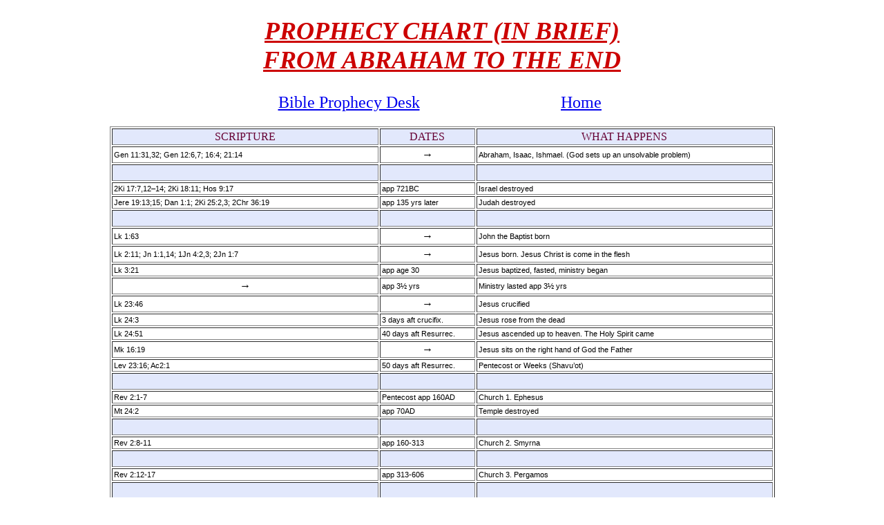

--- FILE ---
content_type: text/html
request_url: https://jntu.com/Documents/Bible_Prophecy/Chart.htm
body_size: 5278
content:
<!DOCTYPE html PUBLIC "-//W3C//DTD XHTML 1.0 Transitional//EN" "http://www.w3.org/TR/xhtml1/DTD/xhtml1-transitional.dtd">
<html xmlns="http://www.w3.org/1999/xhtml">
<head>
<meta http-equiv="Content-Type" content="text/html; charset=utf-8" />
<meta name="description" content="abbreviated Prophecy Chart from Abraham to the end " />
<meta name="keywords" content="prophecy chart, tribulation, millennium, eternity, Revelation, dispensation" />
<title>Prophecy Chart</title>
<style type="text/css">
<!--
.style1 {
	font-family: Georgia, "Times New Roman", Times, serif;
	font-size: 36px;
	font-style: italic;
	color: #C00;
	text-decoration: underline;
	text-align: center;
}
.style3 {
	font-family: Arial, Helvetica, sans-serif;
	font-size: 11px;
}
.style5 {
	font-family: Arial, Helvetica, sans-serif;
	font-size: 11px;
	color: #900;
	font-weight: bold;
	text-decoration: underline;
}
.style9 {
	background-color: #E2E8FC;
	text-align: center;
	color: #603;
}
.style11 {
	font-size: 24px;
	text-align: center;
}
.style7 {
	text-align: center;
}
#sitemeter {
	text-align: center;
}
-->
</style></head>

<body >
<h1 class="style1"><a name="anchor15244" id="anchor15244"></a>PROPHECY CHART (IN BRIEF)<br />
  FROM ABRAHAM TO THE END<br />
</h1>
<table width="675" align="center" class="style11">
  <tr>
    <td width="252"><a href="Bible_prophecy.htm">Bible Prophecy Desk</a></td>
    <td width="167"><a href="../../index.html">Home</a></td>
    
  </tr>
</table>
<br />

<table width="963" border="1" align="center" cellpadding="2" cellspacing="2">
  <tr>
    <td  class="style9" width="380">SCRIPTURE</td>
    <td  class="style9" width="132">DATES</td>
    <td class="style9" width="423">WHAT HAPPENS</td>
  </tr>
  <tr>
    <td class="style3">Gen 11:31,32; Gen 12:6,7; 16:4; 21:14</td>
     <td class="style7">&rarr;</td>
    <td class="style3">Abraham, Isaac, Ishmael.  (God sets up an unsolvable problem)</td>
  </tr>
  <tr>
     <td class="style9">&nbsp;</td>
     <td class="style9">&nbsp;</td>
     <td class="style9">&nbsp;</td>
  </tr>
  <tr>
    <td class="style3">2Ki 17:7,12&#8211;14; 2Ki 18:11; Hos 9:17</td>
    <td class="style3">app 721BC</td>
    <td class="style3">Israel destroyed</td>
  </tr>
  <tr>
    <td class="style3">Jere 19:13;15; Dan 1:1; 2Ki 25:2,3; 2Chr 36:19</td>
     <td class="style3">app 135 yrs later</td>
    <td class="style3">Judah destroyed</td>
  </tr>
  <tr>
    <td  class="style9" width="380">&nbsp;</td>
    <td  class="style9" width="132">&nbsp;</td>
    <td class="style9" width="423">&nbsp;</td>
  </tr>
  <tr>
     <td class="style3">Lk 1:63</td>
     <td class="style7">&rarr;</td>
     <td class="style3">John the Baptist born</td>
  </tr>
  <tr>
     <td class="style3">Lk 2:11; Jn 1:1,14; 1Jn 4:2,3; 2Jn 1:7</td>
     <td class="style7">&rarr;</td>
     <td class="style3">Jesus born.  Jesus Christ is come in the flesh</td>
  </tr>
  <tr>
     <td class="style3">Lk 3:21</td>
     <td class="style3">app age 30</td>
     <td class="style3">Jesus baptized, fasted, ministry began</td>
  </tr>
  <tr>
     <td class="style7">&rarr;</td>
     <td class="style3">app 3&frac12; yrs</td>
    <td class="style3">Ministry lasted app 3&frac12; yrs</td>
  </tr>
   <tr>
     <td class="style3">Lk 23:46</td>
     <td class="style7">&rarr;</td>
    <td class="style3">Jesus crucified</td>
  </tr> <tr>
     <td class="style3">Lk 24:3</td>
     <td class="style3">3 days aft crucifix.</td>
    <td class="style3">Jesus rose from the dead</td>
  </tr>
   <tr>
     <td class="style3">Lk 24:51</td>
     <td class="style3">40 days aft Resurrec.</td>
    <td class="style3">Jesus ascended up to heaven.  The Holy Spirit came</td>
  </tr>
   <tr>
     <td class="style3">Mk 16:19	</td>
     <td class="style7">&rarr;</td>
    <td class="style3">Jesus sits on the right hand of God the Father</td>
  </tr>
   <tr>
     <td class="style3">Lev 23:16; Ac2:1</td>
     <td class="style3">50 days aft Resurrec.</td>
    <td class="style3">Pentecost or Weeks (Shavu’ot)</td>
  </tr>
   <tr>
    <td  class="style9" width="380">&nbsp;</td>
    <td  class="style9" width="132">&nbsp;</td>
    <td class="style9" width="423">&nbsp;</td>
  </tr>
   <tr>
     <td class="style3">Rev 2:1&shy;-7</td>
     <td class="style3">Pentecost app 160AD</td>
    <td class="style3">Church 1.  Ephesus</td>
  </tr>
   <tr>
     <td class="style3">Mt 24:2</td>
     <td class="style3">app 70AD</td>
    <td class="style3">Temple destroyed</td>
  </tr>
   <tr>
    <td  class="style9" width="380">&nbsp;</td>
    <td  class="style9" width="132">&nbsp;</td>
    <td class="style9" width="423">&nbsp;</td>
  </tr>
   <tr>
     <td class="style3">Rev 2:8&shy;-11</td>
     <td class="style3">app 160&shy;-313</td>
    <td class="style3">Church 2.  Smyrna</td>
  </tr>
  <tr>
    <td  class="style9" width="380">&nbsp;</td>
    <td  class="style9" width="132">&nbsp;</td>
    <td class="style9" width="423">&nbsp;</td>
  </tr>
   <tr>
     <td class="style3">Rev 2:12&shy;-17</td>
     <td class="style3">app 313&shy;-606</td>
    <td class="style3">Church 3.  Pergamos</td>
  </tr>
  <tr>
    <td  class="style9" width="380">&nbsp;</td>
    <td  class="style9" width="132">&nbsp;</td>
    <td class="style9" width="423">&nbsp;</td>
  </tr>
   <tr>
     <td class="style3">Rev 2:18&shy;-29</td>
     <td class="style3">app 606&shy;-current</td>
    <td class="style3">Church 4.  Thyatira.  Jezebel</td>
  </tr>
  <tr>
    <td  class="style9" width="380">&nbsp;</td>
    <td  class="style9" width="132">&nbsp;</td>
    <td class="style9" width="423">&nbsp;</td>
  </tr>
   <tr>
     <td class="style3">Rev 3:1&shy;-6</td>
     <td class="style3">app 1517-current</td>
    <td class="style3">Church 5.  Sardis</td>
  </tr>
  <tr>
    <td  class="style9" width="380">&nbsp;</td>
    <td  class="style9" width="132">&nbsp;</td>
    <td class="style9" width="423">&nbsp;</td>
  </tr>
   <tr>
     <td class="style3">Rev 3:7&shy;-13</td>
     <td class="style3">app 1750&shy;-current</td>
    <td class="style3">Church 6.  Philadelphia.  Best church</td>
  </tr>
  <tr>
    <td  class="style9" width="380">&nbsp;</td>
    <td  class="style9" width="132">&nbsp;</td>
    <td class="style9" width="423">&nbsp;</td>
  </tr>
   <tr>
     <td class="style3">Isa 66:8,9; 45:5,6; 43:5,6,8; Mic 5:3; Ez 38:8,12; 37:21,22</td>
     <td class="style3">May 14, 1948</td>
    <td class="style5">Israel reborn.  Latter days of the end times begins</td>
  </tr>
  <tr>
    <td  class="style9" width="380">&nbsp;</td>
    <td  class="style9" width="132">&nbsp;</td>
    <td class="style9" width="423">&nbsp;</td>
  </tr>
   <tr>
     <td class="style3">Many Scriptures</td>
     <td class="style3">1948 to the Rapture</td>
    <td class="style3">365 prophecies from 1948 to the Rapture to be fulfilled	</td>
  </tr>
  <tr>
     <td class="style3">Rev 3:14&shy;-22</td>
     <td class="style3">1948 to the Rapture</td>
    <td class="style3">Church 7.  Laodicea.  Worst church ever.  Most lukewarm</td>
  </tr>
   <tr>
     <td class="style7">&rarr;</td>
     <td class="style7">&rarr;</td>
    <td class="style3">All lukewarm will be spit out, unless they repent</td>
  </tr>
  <tr>
     <td class="style3">Rev 3:14&shy;-22; M t25:5; 2Tim 4:3; Jere 23:20-32</td>
     <td class="style7">&rarr;</td>
    <td class="style3">Little teaching on repentance, obedience, hell, judgments, prophecy</td>
  </tr>
   <tr>
     <td class="style3">Rev 4:1; Lk21:28; Mt 24; Mk 13</td>
     <td class="style3">1948 to the Rapture</td>
    <td class="style3">When these things begin to come to pass, redemption draws near</td>
  </tr>
  <tr>
     <td class="style3">&nbsp;</td>
     <td class="style3">&nbsp;</td>
    <td class="style3">(Some of these prophecies include:  See below)</td>
  </tr>
   <tr>
     <td class="style3">Mt 24:37&shy;-39,44; 1Pe 3:20; Lk 17:26-29; 2Pe 3:4,5</td>
     <td class="style3">1948 to the Rapture</td>
    <td class="style3">Nearly 100% of the world would not believe the Rapture and Trib are imminent</td>
  </tr>
  <tr>
     <td class="style3">Dan 2:40&shy;-45; 7:7,19,23; 9:26; Rev 13:1; 17:10,12,18; 18:3,11</td>
     <td class="style3">Now fulfilled</td>
    <td class="style3">Economic alliance where the Roman empire was (EEC or EU)</td>
  </tr>
   <tr>
     <td class="style3">Dan 11:44; Ez 39:6; 38:22; Rev 6:3,4; Zech 14:8,12; Mt 24:22</td>
     <td class="style3">Now fulfilled</td>
    <td class="style3">There would be weapons that could destroy all life on earth</td>
  </tr>
  <tr>
     <td class="style3">Rev 17:1&shy;-6; 18:1&shy;-10</td>
     <td class="style3">Now fulfilled</td>
    <td class="style3">There would be a worldwide church headquartered in Rome</td>
  </tr>
  <tr>
     <td class="style3">Ezek 38:1&shy;-4,14&shy;-16</td>
     <td class="style3">Now fulfilled</td>
    <td class="style3">There would be a great military power where Russia is today</td>
  </tr>
  <tr>
     <td class="style3">Rev 16:12; 9:16</td>
     <td class="style3">Now fulfilled</td>
    <td class="style3">A country where China is could field an army of 200,000,000</td>
  </tr>
  <tr>
     <td class="style3">Mt 24:7; Lk21:7</td>
     <td class="style3">Now fulfilled</td>
    <td class="style3">Various new diseases would appear</td>
  </tr>
  <tr>
     <td class="style3">Lk 17:28; Gen 19:1&shy;-14</td>
     <td class="style3">Now fulfilled</td>
    <td class="style3">Many have alternate lifestyles.  This is accepted as normal</td>
  </tr>
  <tr>
     <td class="style3">&nbsp;</td>
     <td class="style5"><a name="anchor16089"></a><a name="anchor16401"></a>WE ARE HERE</td>
    <td class="style3">&nbsp;</td>
  </tr>
  <tr>
     <td class="style3">Lk 17:25&shy;-30; Gen 19:1&shy;-4; Lk 21:12,16</td>
     <td class="style3">Now being fulfilled</td>
    <td class="style3">For followers of Jesus, freedoms disappearing</td>
  </tr>
  <tr>
     <td class="style3">Heb 12:25-27; 2Thes 2:3; Dan 8:23</td>
     <td class="style3">Now being fulfilled</td>
    <td class="style3">Last 3 prophecies of the 365 being fulfilled now</td>
  </tr>
  <tr>
    <td  class="style9" width="380">&nbsp;</td>
    <td  class="style9" width="132">&nbsp;</td>
    <td class="style9" width="423">&nbsp;</td>
  </tr>
  <tr>
     <td class="style3">Rev 4:1; 1Thes 5:15&shy;-18; 1Cor 15:44&shy;-54 (Feast of Trumpets)</td>
     <td class="style3">Very very soon</td>
    <td class="style3">TRANSLATION (Rapture) (of born again Christians who are ready-few)</td>
  </tr>
  <tr>
     <td class="style3">Rev5:10</td>
     <td class="style3">Very very soon</td>
    <td class="style3">Saints in heaven before the throne of God</td>
  </tr>
  <tr>
     <td class="style3">Rev 6:1,2; 2Thes 2:3,6,8; Dan 8:23;7:24;9:26; Jn 9:43; Gen 3</td>
     <td class="style3">Very very soon</td>
    <td class="style3">Man of sin comes forth (the Antichrist)	</td>
  </tr>
  <tr>
     <td class="style3">Dan 9:27; 1Thes 5:3; Isa 28:20</td>
     <td class="style5">Tribulation begins</td>
    <td class="style3">Antichrist confirms covenant with Israel &amp; others</td>
  </tr>
  <tr>
     <td class="style3">Mt 24:22; Mk 13:20; Ro 9:28</td>
     <td class="style7">&rarr;</td>
    <td class="style3">Trib pt 1 1260 days, but Lord has shortened those days</td>
  </tr>
  <tr>
    <td  class="style9" width="380">&nbsp;</td>
    <td  class="style9" width="132">&nbsp;</td>
    <td class="style9" width="423">&nbsp;</td>
  </tr>
  <tr>
     <td class="style3">Ez 38,39</td>
     <td class="style3">Tribulation pt 1</td>
    <td class="style3">Russian-Arab invasion of Israel (WW3)</td>
  </tr>
  <tr>
     <td class="style3">Ez 38:18,19,21,22; 39:2,5,8</td>
     <td class="style3">Tribulation pt 1</td>
    <td class="style3">God defends Israel. 5/6 of invasion forces die </td>
  </tr>
  <tr>
     <td class="style3">Dan 11:44; Ez 39:6</td>
     <td class="style3">Tribulation pt 1</td>
    <td class="style3">Much of Russia being destroyed.  Much of US may be destroyed</td>
  </tr>
  <tr>
     <td class="style3">Rev 8:7</td>
     <td class="style3">Tribulation pt 1</td>
    <td class="style3">1/3rd of all trees on earth burned up</td>
  </tr><tr>
     <td class="style3">Rev 8:7</td>

     <td class="style3">Tribulation pt 1</td>
    <td class="style3">All green grass burnt up.  This would include crops</td>
  </tr>
  <tr>
     <td class="style3">Rev 8:9</td>
     <td class="style3">Tribulation pt 1</td>
    <td class="style3">1/3 sea creatures die &amp; 1/3 ships destroyed</td>
  </tr>
   <tr>
     <td class="style3">Rev 8:11</td>
     <td class="style3">Tribulation pt 1</td>
    <td class="style3">1/3 of the waters become wormwood</td>
  </tr>
   <tr>
     <td class="style3">Rev 6:6</td>
     <td class="style3">Tribulation pt 1</td>
    <td class="style3">Massive famines.  A day’s wages for a day’s food ration	</td>
  </tr>
   <tr>
     <td class="style3">Rev 6:8; Ez 39:8</td>
     <td class="style3">Tribulation pt 1</td>
    <td class="style3">&frac14; world’s population dies.  App 1.8 billion people die</td>
  </tr>
   <tr>
    <td  class="style9" width="380">&nbsp;</td>
    <td  class="style9" width="132">&nbsp;</td>
    <td class="style9" width="423">&nbsp;</td>
  </tr>
   <tr>
     <td class="style3">Ez 38:16,23; 39:6,7</td>
     <td class="style3">Tribulation pt 1</td>
    <td class="style3">God is magnified, as a result of destroying the invading forces</td>
  </tr>
   <tr>
     <td class="style3">Rev 7:3&shy;-8</td>
     <td class="style3">Tribulation pt 1</td>
    <td class="style3">144,000 male, virgin Jews emerge.  Many saved and persecuted</td>
  </tr>
   <tr>
    <td  class="style9" width="380">&nbsp;</td>
    <td  class="style9" width="132">&nbsp;</td>
    <td class="style9" width="423">&nbsp;</td>
  </tr>
   <tr>
     <td class="style3">Ez 16:49,50; 2Tim 3:1&shy;-3; 1Tim 4:1,2; Gen 6:11,12; Mt 24:12</td>
     <td class="style3">Tribulation pt 1</td>
    <td class="style3">Sin continues to increase.  Hate abounds</td>
  </tr>
   <tr>
     <td class="style3">Mt 24:10</td>
     <td class="style3">Tribulation pt 1</td>
    <td class="style3">Those that become born again can expect to be betrayed</td>
  </tr>
   <tr>
     <td class="style3">Dan 7:23</td>
     <td class="style3">Tribulation pt 1</td>
    <td class="style3">The 4th kingdom, the 4th beast shall be devouring the world</td>
  </tr>
   <tr>
     <td class="style3">Rev 17:1&shy;-6,18;18:3&shy;-8</td>
     <td class="style3">Tribulation pt 1</td>
    <td class="style3">World religious system headquartered in Rome</td>
  </tr>
   <tr>
    <td  class="style9" width="380">&nbsp;</td>
    <td  class="style9" width="132">&nbsp;</td>
    <td class="style9" width="423">&nbsp;</td>
  </tr>
   <tr>
     <td class="style3">Rev 13:3</td>
     <td class="style5">Near midst of Trib</td>
    <td class="style3">Antichrist killed by a weapon with a wound in the head</td>
  </tr>
   <tr>
     <td class="style7">&rarr;</td>
     <td class="style3">Near midst of Trib</td>
    <td class="style3">Antichrist comes back to life</td>
  </tr>
   <tr>
     <td class="style3">Rev 11:3,4</td>
     <td class="style3">Near midst of Trib</td>
    <td class="style3">Two witnesses of God appear.  Elijah &amp; perhaps Moses</td>
  </tr>
   <tr>
     <td class="style3">2Thes 2:4</td>
     <td class="style3">Near midst of Trib</td>
    <td class="style3">Antichrist proclaims himself to be God.  Moves into the Temple</td>
  </tr>
   <tr>
     <td class="style3">Rev 13:13&shy;-15</td>
     <td class="style3">Near midst of Trib</td>
    <td class="style3">False prophet appears.  Image of the beast made</td>
  </tr>
   <tr>
    <td  class="style9" width="380">&nbsp;</td>
    <td  class="style9" width="132">&nbsp;</td>
    <td class="style9" width="423">&nbsp;</td>
  </tr>
   <tr>
     <td class="style3">Dan 9:27;11:31; Mt 24:15; Mk 13:14.  Midst of Trib</td>
     <td class="style5">1260 days from end</td>
    <td class="style3">Abomination of desolation.  Image put on wing of Temple	</td>
  </tr>
   <tr>
     <td class="style3">Mt 24:15&shy;-18; Mk 13:14; Lk 21:21</td>
     <td class="style3">1260 days from end</td>
    <td class="style3">Born again Jews told to flee immediately</td>
  </tr>

   <tr>
     <td class="style3">Mt 24:21</td>
     <td class="style3">1260 days long</td>
    <td class="style3">Pt 2 of the Tribulation called the Great Tribulation</td>
  </tr>
   <tr>
     <td class="style3">Rev 13:15</td>
     <td class="style5">Tribulation pt 2</td>
    <td class="style3">All that do not worship image should be killed (beheaded)</td>
  </tr>
   <tr>
     <td class="style3">Rev 13:17,18</td>
     <td class="style3">Tribulation pt 2</td>
    <td class="style3">Must take mark or number of Antichrist’s name (666) or his name</td>
  </tr>
  <tr>
    <td class="style3">Rev 13:17,18</td>
    <td class="style3">Tribulation pt 2</td>
    <td class="style3">If do not, cannot buy or sell</td>
  </tr>
  <tr>
     <td class="style9">&nbsp;</td>
     <td class="style9">&nbsp;</td>
    <td class="style9">&nbsp;</td>
  </tr>
   <tr>
     <td class="style3">Rev 13:7; Dan 7:21,35; 8:24</td>
     <td class="style3">Tribulation pt 2</td>
    <td class="style3">Antichrist rules the world.  Destroys the saints</td>
  </tr>
  <tr>
     <td class="style3">Rev 9:3,4</td>
     <td class="style3">Tribulation pt 2</td>
    <td class="style3">Locusts with stings like scorpions torment men 5 months</td>
  </tr>
   <tr>
     <td class="style3">Rev 17:16</td>
     <td class="style3">Tribulation pt 2</td>
    <td class="style3">The great whore and Rome destroyed by fire</td>
  </tr>
  <tr>
     <td class="style3">Rev 16:2</td>
     <td class="style3">Tribulation pt 2</td>
    <td class="style3">Grievous sores on those that had the mark</td>
  </tr>
   <tr>
     <td class="style3">Rev 16:3,4</td>
     <td class="style3">Tribulation pt 2</td>
    <td class="style3">Sea as the blood of a dead man.  Rivers, fountains become blood</td>
  </tr>
  <tr>
     <td class="style3">Rev 16:8,9</td>
     <td class="style3">Tribulation pt 2</td>
    <td class="style3">Sun causes men to be scorched with heat</td>
  </tr>
   <tr>
     <td class="style3">Rev 16:10</td>
     <td class="style3">Tribulation pt 2</td>
    <td class="style3">Darkness on the kingdom of the Antichrist.  Much pain</td>
  </tr>
  <tr>
     <td class="style9">&nbsp;</td>
     <td class="style9">&nbsp;</td>
    <td class="style9">&nbsp;</td>
  </tr>
  <tr>
     <td class="style3">Rev 9:13&shy;-21; 16:12</td>
     <td class="style5">Near end of Trib</td>
    <td class="style3">200 million troops from the east.  1/3 mankind killed</td>
  </tr>
   <tr>
     <td class="style3">Rev 16:12</td>
     <td class="style3">Near end of Trib</td>
    <td class="style3">Euphrates dried up</td>
  </tr>
  <tr>
     <td class="style9">&nbsp;</td>
     <td class="style9">&nbsp;</td>
    <td class="style9">&nbsp;</td>
  </tr>
  <tr>
     <td class="style3">Rev 11:7&shy;-12</td>
     <td class="style3">Near end of Trib</td>
    <td class="style3">Two witnesses killed, but come back to life after 3&frac12; days</td>
  </tr>
   <tr>
     <td class="style3">Rev 11:7&shy;-12</td>
     <td class="style3">Near end of Trib</td>
    <td class="style3">Two witnesses ascend up to heaven.  Their ministry 1260 days</td>
  </tr>
  <tr>
     <td class="style3">Rev 10:1-10</td>
     <td class="style3">Near end of Trib</td>
    <td class="style3">The seven thunders</td>
  </tr>
   
  <tr>
     <td class="style3">Rev 10:6,7</td>
     <td class="style5">Tribulation ends</td>
    <td class="style3">Time no longer.  1260 days from abomination	</td>
  </tr>
  <tr>
     <td class="style9">&nbsp;</td>
     <td class="style9">&nbsp;</td>
    <td class="style9">&nbsp;</td>
  </tr>
  <tr>
     <td class="style3">Joel 2:1&shy;-10;3:2&shy;-15; Lk 21:25,26; Zeph 14:1,2; Isa 13:4&shy;-10 +++</td>
     <td class="style5">Immed. after Trib</td>
    <td class="style3">Armageddon approaching.  Armies gathered</td>
  </tr>
   <tr>
     <td class="style3">Mt 24:29</td>
     <td class="style3">Immed. after Trib</td>
    <td class="style3">Armageddon-immediately after the Tribulation</td>
  </tr>
  <tr>
     <td class="style3">Rev 8:1</td>
     <td class="style3">Immed. after Trib</td>
    <td class="style3">Silence in heaven</td>
  </tr>
   <tr>
     <td class="style7">&rarr;</td>
    <td class="style7">&rarr;</td>
    <td class="style3">(Armageddon 2 parts.  Pt 1 in the heavens, pt 2 on the earth)</td>
  </tr>
  <tr>
     <td class="style9">&nbsp;</td>
     <td class="style9">&nbsp;</td>
    <td class="style9">&nbsp;</td>
  </tr>
   <tr>
     <td class="style3">Hundreds of verses. Rev 16:13&shy;-21; 11:15,18,19; 19:19</td>
     <td class="style3">Immed. after Trib</td>
    <td class="style3"><span class="style5">BATTLE OF ARMAGEDDON.</span>  &nbsp;24 hours long.  World afraid</td>
  </tr>
   <tr>
     <td class="style3">Rev 19:11&shy;-17</td>
     <td class="style3">Immed. after Trib</td>
    <td class="style3">Jesus Christ returns with His saints. </td>
  </tr>
   <tr>
     <td class="style3">Rev 19:20;20:1</td>
     <td class="style3">Immed. after Trib</td>
    <td class="style3">Antichrist &amp; false prophet cast into the lake of fire</td>
  </tr>
  <tr>
     <td class="style3">Rev 20:2,3</td>
     <td class="style3">Immed. after Trib</td>
    <td class="style3">Satan bound.  Cast to pit.  Seal on him.  Can deceive no more</td>
  </tr>
   <tr>
     <td class="style3">Rev 8:5; 11:13,19; 16:18,21; Isa 24:6; Jere 25:32</td>
     <td class="style3">Immed. after Trib</td>
    <td class="style3">Christ uses the forces of nature to crush the world’s rebellion</td>
  </tr>
   <tr>
     <td class="style3">Rev 14:20</td>
     <td class="style3">Immed. after Trib</td>
    <td class="style3">At Megiddo, blood abt 5 ft deep for about 160+ miles</td>
  </tr>
   <tr>
     <td class="style3">Isa 24:6; 10:19; 1:9; Mt 24:22</td>
     <td class="style3">Immed. after Trib</td>
    <td class="style3">Few left alive on the earth</td>
  </tr>
   <tr>
     <td class="style9">&nbsp;</td>
     <td class="style9">&nbsp;</td>
    <td class="style9">&nbsp;</td>
  </tr>
   <tr>
     <td class="style3">M t25:31&shy;-46</td>
     <td class="style5">Millennium</td>
    <td class="style3">Throne of His Glory Judgment</td>
  </tr>
   <tr>
     <td class="style3">Dan 2:44; 7:13,14; Rev 20:4</td>
     <td class="style3">Millennium</td>
    <td class="style3">Christ,  King of kings and Lord of lords, reigns over all</td>
  </tr>
  <tr>
     <td class="style3">Ez 34:23,24</td>
     <td class="style3">Millennium</td>
    <td class="style3">David is the shepherd and prince</td>
  </tr>
   <tr>
     <td class="style3">Mt 19:27,28; Rev 20:6</td>
     <td class="style3">Millennium</td>
    <td class="style3">Twelve apostles reign over the 12 tribes.  Saints shall reign</td>
  </tr>
   <tr>
     <td class="style3">Isa 65:25; 11:6-9</td>
     <td class="style3">Millennium</td>
    <td class="style3">Wolf and lamb feed together.  Lion shall eat straw</td>
  </tr>
   <tr>
     <td class="style3">Ez 36:35; Ro 8:19-22</td>
     <td class="style3">Millennium</td>
    <td class="style3">The desolate land like Eden.  Curse removed from the land</td>
  </tr>
  <tr>
     <td class="style3">Isa 35:5</td>
     <td class="style3">Millennium</td>
    <td class="style3">No deaf or blind</td>
  </tr>
   <tr>
     <td class="style3">Zech 8:4; Rev 20:8</td>
     <td class="style3">Millennium</td>
    <td class="style3">People live to be very, very old.  Population as sand of the sea</td>
  </tr>
   <tr>
     <td class="style3">Isa 65:20,22; 60:14; 61:6; 62:12; Mal 3:12</td>
     <td class="style3">Millennium</td>
    <td class="style3">World loves the Jew</td>
  </tr>
   <tr>
     <td class="style3">Zech 14:8; Joel 3:18; Ez 47:1&shy;-12</td>
     <td class="style3">Millennium</td>
    <td class="style3">Healing waters to cure go forth from the Lord&#8217;s house</td>
  </tr>
  <tr>
     <td class="style3">Rev 20:3,7</td>
     <td class="style3">Millennium</td>
    <td class="style5">Thousand years ends</td>
  </tr>
   <tr>
     <td class="style9">&nbsp;</td>
     <td class="style9">&nbsp;</td>
    <td class="style9">&nbsp;</td>
  </tr>
   <tr>
     <td class="style3">Rev 20:7&shy;-9</td>
     <td class="style5">After Millennium</td>
    <td class="style3">Satan loosed for little season.  He goes out to deceive the nations</td>
  </tr>
   <tr>
     <td class="style3">Rev 20:7&shy;-9</td>
     <td class="style3">After Millennium</td>
    <td class="style3">The nations surround the camp of the saints and Jerusalem</td>
  </tr>
  <tr>
    <td class="style3">Rev 20:7&shy;-9</td>
    <td class="style3">After Millennium</td>
    <td class="style3">Fire comes from God and destroys them</td>
  </tr>
   <tr>
     <td class="style3">Rev 20:10</td>
     <td class="style3">After Millennium</td>
    <td class="style3">Satan cast into the lake of fire for ever and ever</td>
  </tr>
   <tr>
     <td class="style3">Rev 21:1; 20:11</td>
     <td class="style3">After Millennium</td>
    <td class="style3">Old heaven and earth pass away	</td>
  </tr>
   <tr>
     <td class="style3">Rev 20:11&shy;-15 + many verses</td>
     <td class="style7">&rarr;</td>
    <td class="style3">Great White Throne Judgement.  Judgement of the unsaved</td>
  </tr>
  <tr>
    <td class="style3">Lk 12:47,48</td>
    <td class="style7">&rarr;</td>
    <td class="style3">Unsaved beaten with few or many stripes	</td>
  </tr>
   <tr>
     <td class="style3">Rev 20:11&shy;-15 ;21:8</td>
     <td class="style5">Eternity</td>
    <td class="style3">Unsaved cast into the lake of fire for eternity</td>
  </tr>
   <tr>
     <td class="style9">&nbsp;</td>
     <td class="style9">&nbsp;</td>
    <td class="style9">&nbsp;</td>
  </tr>
   <tr>
     <td class="style3">Rev 21:1</td>
     <td class="style3">Eternity</td>
    <td class="style3">New heaven and earth</td>
  </tr>
  <tr>
    <td class="style3">Rev 21:2,3,9&shy;-27; 22:1&shy;-6</td>
    <td class="style3">Eternity</td>
    <td class="style3">New Jerusalem coming down from God out of heaven</td>
  </tr>
   <tr>
     <td class="style3">Rev 21:4</td>
     <td class="style3">Eternity</td>
    <td class="style3">No more tears, death, sorrow, crying, or pain</td>
  </tr>
  <tr>
    <td class="style3">Rev 21:4</td>
    <td class="style3">Eternity</td>
    <td class="style3">Former things pass away	</td>
  </tr>
   <tr>
     <td class="style3">Isa 66:17; Ecc 1:11</td>
     <td class="style3">Eternity</td>
    <td class="style3">Memory erased</td>
  </tr>
   <tr>
     <td class="style3">1Thes 4:17</td>
     <td class="style3">Eternity</td>
    <td class="style3">SO SHALL WE EVER BE WITH THE LORD</td>
  </tr>
  <tr>
    <td class="style3">Many verses</td>
    <td class="style3">Eternity</td>
    <td class="style3">FOR EVER AND EVER</td>
  </tr>
   <tr>
     <td class="style9">&nbsp;</td>
     <td class="style9">&nbsp;</td>
    <td class="style9">&nbsp;</td>
  </tr>
  
</table>
<table width="675" align="center" class="style11">
  <tr>
    <td><font size="4" face="Times New Roman">CLICK HERE FOR&#8211;<a href="Bible_prophecy.htm">BIBLE PROPHECY DESK</a></font></td>
   
    
  </tr>
   <tr> 
        <td><font size="4" face="Times New Roman">CLICK HERE FOR&#8211;<a href="../../index.html">HOME</a></font></td>
      </tr>
   
</table><br />


<span id="sitemeter">
<!-- Site Meter -->
<script type="text/javascript" src="http://s45.sitemeter.com/js/counter.js?site=S45test4">
</script>
<noscript>
<a href="http://s45.sitemeter.com/stats.asp?site=S45test4" target="_top">
<img src="http://s45.sitemeter.com/meter.asp?site=S45test4" alt="Site Meter" border="0"/></a>
</noscript>
<!-- Copyright (c)2009 Site Meter -->



</span>
</body>
</html>
